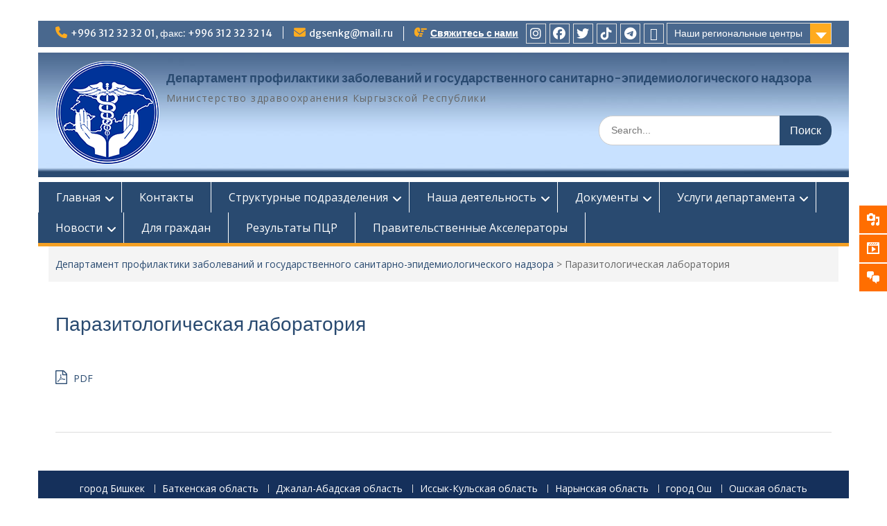

--- FILE ---
content_type: text/html; charset=UTF-8
request_url: https://dgsen.kg/parazitologicheskaja-laboratorija
body_size: 14588
content:
<!DOCTYPE html> <html lang="ru-RU"><head>
	    <meta charset="UTF-8">
    <meta name="viewport" content="width=device-width, initial-scale=1">
    <link rel="profile" href="https://gmpg.org/xfn/11">
    <link rel="pingback" href="https://dgsen.kg/xmlrpc.php">
    
<title>Паразитологическая лаборатория &#8212; Департамент профилактики заболеваний и государственного санитарно-эпидемиологического надзора</title>
<meta name='robots' content='max-image-preview:large' />
<link rel='dns-prefetch' href='//fonts.googleapis.com' />
<link rel="alternate" type="application/rss+xml" title="Департамент профилактики заболеваний и государственного санитарно-эпидемиологического надзора &raquo; Лента" href="https://dgsen.kg/feed" />
<link rel="alternate" type="application/rss+xml" title="Департамент профилактики заболеваний и государственного санитарно-эпидемиологического надзора &raquo; Лента комментариев" href="https://dgsen.kg/comments/feed" />
<link rel="alternate" title="oEmbed (JSON)" type="application/json+oembed" href="https://dgsen.kg/wp-json/oembed/1.0/embed?url=https%3A%2F%2Fdgsen.kg%2Fparazitologicheskaja-laboratorija&#038;lang=ru" />
<link rel="alternate" title="oEmbed (XML)" type="text/xml+oembed" href="https://dgsen.kg/wp-json/oembed/1.0/embed?url=https%3A%2F%2Fdgsen.kg%2Fparazitologicheskaja-laboratorija&#038;format=xml&#038;lang=ru" />
<style id='wp-img-auto-sizes-contain-inline-css' type='text/css'>
img:is([sizes=auto i],[sizes^="auto," i]){contain-intrinsic-size:3000px 1500px}
/*# sourceURL=wp-img-auto-sizes-contain-inline-css */
</style>
<style id='wp-emoji-styles-inline-css' type='text/css'>

	img.wp-smiley, img.emoji {
		display: inline !important;
		border: none !important;
		box-shadow: none !important;
		height: 1em !important;
		width: 1em !important;
		margin: 0 0.07em !important;
		vertical-align: -0.1em !important;
		background: none !important;
		padding: 0 !important;
	}
/*# sourceURL=wp-emoji-styles-inline-css */
</style>
<link rel='stylesheet' id='wp-block-library-css' href='https://dgsen.kg/wp-includes/css/dist/block-library/style.min.css?ver=6.9' type='text/css' media='all' />
<style id='global-styles-inline-css' type='text/css'>
:root{--wp--preset--aspect-ratio--square: 1;--wp--preset--aspect-ratio--4-3: 4/3;--wp--preset--aspect-ratio--3-4: 3/4;--wp--preset--aspect-ratio--3-2: 3/2;--wp--preset--aspect-ratio--2-3: 2/3;--wp--preset--aspect-ratio--16-9: 16/9;--wp--preset--aspect-ratio--9-16: 9/16;--wp--preset--color--black: #000;--wp--preset--color--cyan-bluish-gray: #abb8c3;--wp--preset--color--white: #ffffff;--wp--preset--color--pale-pink: #f78da7;--wp--preset--color--vivid-red: #cf2e2e;--wp--preset--color--luminous-vivid-orange: #ff6900;--wp--preset--color--luminous-vivid-amber: #fcb900;--wp--preset--color--light-green-cyan: #7bdcb5;--wp--preset--color--vivid-green-cyan: #00d084;--wp--preset--color--pale-cyan-blue: #8ed1fc;--wp--preset--color--vivid-cyan-blue: #0693e3;--wp--preset--color--vivid-purple: #9b51e0;--wp--preset--color--gray: #666666;--wp--preset--color--light-gray: #f3f3f3;--wp--preset--color--dark-gray: #222222;--wp--preset--color--blue: #294a70;--wp--preset--color--dark-blue: #15305b;--wp--preset--color--navy-blue: #00387d;--wp--preset--color--sky-blue: #49688e;--wp--preset--color--light-blue: #6081a7;--wp--preset--color--yellow: #f4a024;--wp--preset--color--dark-yellow: #ffab1f;--wp--preset--color--red: #e4572e;--wp--preset--color--green: #54b77e;--wp--preset--gradient--vivid-cyan-blue-to-vivid-purple: linear-gradient(135deg,rgb(6,147,227) 0%,rgb(155,81,224) 100%);--wp--preset--gradient--light-green-cyan-to-vivid-green-cyan: linear-gradient(135deg,rgb(122,220,180) 0%,rgb(0,208,130) 100%);--wp--preset--gradient--luminous-vivid-amber-to-luminous-vivid-orange: linear-gradient(135deg,rgb(252,185,0) 0%,rgb(255,105,0) 100%);--wp--preset--gradient--luminous-vivid-orange-to-vivid-red: linear-gradient(135deg,rgb(255,105,0) 0%,rgb(207,46,46) 100%);--wp--preset--gradient--very-light-gray-to-cyan-bluish-gray: linear-gradient(135deg,rgb(238,238,238) 0%,rgb(169,184,195) 100%);--wp--preset--gradient--cool-to-warm-spectrum: linear-gradient(135deg,rgb(74,234,220) 0%,rgb(151,120,209) 20%,rgb(207,42,186) 40%,rgb(238,44,130) 60%,rgb(251,105,98) 80%,rgb(254,248,76) 100%);--wp--preset--gradient--blush-light-purple: linear-gradient(135deg,rgb(255,206,236) 0%,rgb(152,150,240) 100%);--wp--preset--gradient--blush-bordeaux: linear-gradient(135deg,rgb(254,205,165) 0%,rgb(254,45,45) 50%,rgb(107,0,62) 100%);--wp--preset--gradient--luminous-dusk: linear-gradient(135deg,rgb(255,203,112) 0%,rgb(199,81,192) 50%,rgb(65,88,208) 100%);--wp--preset--gradient--pale-ocean: linear-gradient(135deg,rgb(255,245,203) 0%,rgb(182,227,212) 50%,rgb(51,167,181) 100%);--wp--preset--gradient--electric-grass: linear-gradient(135deg,rgb(202,248,128) 0%,rgb(113,206,126) 100%);--wp--preset--gradient--midnight: linear-gradient(135deg,rgb(2,3,129) 0%,rgb(40,116,252) 100%);--wp--preset--font-size--small: 13px;--wp--preset--font-size--medium: 20px;--wp--preset--font-size--large: 28px;--wp--preset--font-size--x-large: 42px;--wp--preset--font-size--normal: 16px;--wp--preset--font-size--huge: 32px;--wp--preset--spacing--20: 0.44rem;--wp--preset--spacing--30: 0.67rem;--wp--preset--spacing--40: 1rem;--wp--preset--spacing--50: 1.5rem;--wp--preset--spacing--60: 2.25rem;--wp--preset--spacing--70: 3.38rem;--wp--preset--spacing--80: 5.06rem;--wp--preset--shadow--natural: 6px 6px 9px rgba(0, 0, 0, 0.2);--wp--preset--shadow--deep: 12px 12px 50px rgba(0, 0, 0, 0.4);--wp--preset--shadow--sharp: 6px 6px 0px rgba(0, 0, 0, 0.2);--wp--preset--shadow--outlined: 6px 6px 0px -3px rgb(255, 255, 255), 6px 6px rgb(0, 0, 0);--wp--preset--shadow--crisp: 6px 6px 0px rgb(0, 0, 0);}:where(.is-layout-flex){gap: 0.5em;}:where(.is-layout-grid){gap: 0.5em;}body .is-layout-flex{display: flex;}.is-layout-flex{flex-wrap: wrap;align-items: center;}.is-layout-flex > :is(*, div){margin: 0;}body .is-layout-grid{display: grid;}.is-layout-grid > :is(*, div){margin: 0;}:where(.wp-block-columns.is-layout-flex){gap: 2em;}:where(.wp-block-columns.is-layout-grid){gap: 2em;}:where(.wp-block-post-template.is-layout-flex){gap: 1.25em;}:where(.wp-block-post-template.is-layout-grid){gap: 1.25em;}.has-black-color{color: var(--wp--preset--color--black) !important;}.has-cyan-bluish-gray-color{color: var(--wp--preset--color--cyan-bluish-gray) !important;}.has-white-color{color: var(--wp--preset--color--white) !important;}.has-pale-pink-color{color: var(--wp--preset--color--pale-pink) !important;}.has-vivid-red-color{color: var(--wp--preset--color--vivid-red) !important;}.has-luminous-vivid-orange-color{color: var(--wp--preset--color--luminous-vivid-orange) !important;}.has-luminous-vivid-amber-color{color: var(--wp--preset--color--luminous-vivid-amber) !important;}.has-light-green-cyan-color{color: var(--wp--preset--color--light-green-cyan) !important;}.has-vivid-green-cyan-color{color: var(--wp--preset--color--vivid-green-cyan) !important;}.has-pale-cyan-blue-color{color: var(--wp--preset--color--pale-cyan-blue) !important;}.has-vivid-cyan-blue-color{color: var(--wp--preset--color--vivid-cyan-blue) !important;}.has-vivid-purple-color{color: var(--wp--preset--color--vivid-purple) !important;}.has-black-background-color{background-color: var(--wp--preset--color--black) !important;}.has-cyan-bluish-gray-background-color{background-color: var(--wp--preset--color--cyan-bluish-gray) !important;}.has-white-background-color{background-color: var(--wp--preset--color--white) !important;}.has-pale-pink-background-color{background-color: var(--wp--preset--color--pale-pink) !important;}.has-vivid-red-background-color{background-color: var(--wp--preset--color--vivid-red) !important;}.has-luminous-vivid-orange-background-color{background-color: var(--wp--preset--color--luminous-vivid-orange) !important;}.has-luminous-vivid-amber-background-color{background-color: var(--wp--preset--color--luminous-vivid-amber) !important;}.has-light-green-cyan-background-color{background-color: var(--wp--preset--color--light-green-cyan) !important;}.has-vivid-green-cyan-background-color{background-color: var(--wp--preset--color--vivid-green-cyan) !important;}.has-pale-cyan-blue-background-color{background-color: var(--wp--preset--color--pale-cyan-blue) !important;}.has-vivid-cyan-blue-background-color{background-color: var(--wp--preset--color--vivid-cyan-blue) !important;}.has-vivid-purple-background-color{background-color: var(--wp--preset--color--vivid-purple) !important;}.has-black-border-color{border-color: var(--wp--preset--color--black) !important;}.has-cyan-bluish-gray-border-color{border-color: var(--wp--preset--color--cyan-bluish-gray) !important;}.has-white-border-color{border-color: var(--wp--preset--color--white) !important;}.has-pale-pink-border-color{border-color: var(--wp--preset--color--pale-pink) !important;}.has-vivid-red-border-color{border-color: var(--wp--preset--color--vivid-red) !important;}.has-luminous-vivid-orange-border-color{border-color: var(--wp--preset--color--luminous-vivid-orange) !important;}.has-luminous-vivid-amber-border-color{border-color: var(--wp--preset--color--luminous-vivid-amber) !important;}.has-light-green-cyan-border-color{border-color: var(--wp--preset--color--light-green-cyan) !important;}.has-vivid-green-cyan-border-color{border-color: var(--wp--preset--color--vivid-green-cyan) !important;}.has-pale-cyan-blue-border-color{border-color: var(--wp--preset--color--pale-cyan-blue) !important;}.has-vivid-cyan-blue-border-color{border-color: var(--wp--preset--color--vivid-cyan-blue) !important;}.has-vivid-purple-border-color{border-color: var(--wp--preset--color--vivid-purple) !important;}.has-vivid-cyan-blue-to-vivid-purple-gradient-background{background: var(--wp--preset--gradient--vivid-cyan-blue-to-vivid-purple) !important;}.has-light-green-cyan-to-vivid-green-cyan-gradient-background{background: var(--wp--preset--gradient--light-green-cyan-to-vivid-green-cyan) !important;}.has-luminous-vivid-amber-to-luminous-vivid-orange-gradient-background{background: var(--wp--preset--gradient--luminous-vivid-amber-to-luminous-vivid-orange) !important;}.has-luminous-vivid-orange-to-vivid-red-gradient-background{background: var(--wp--preset--gradient--luminous-vivid-orange-to-vivid-red) !important;}.has-very-light-gray-to-cyan-bluish-gray-gradient-background{background: var(--wp--preset--gradient--very-light-gray-to-cyan-bluish-gray) !important;}.has-cool-to-warm-spectrum-gradient-background{background: var(--wp--preset--gradient--cool-to-warm-spectrum) !important;}.has-blush-light-purple-gradient-background{background: var(--wp--preset--gradient--blush-light-purple) !important;}.has-blush-bordeaux-gradient-background{background: var(--wp--preset--gradient--blush-bordeaux) !important;}.has-luminous-dusk-gradient-background{background: var(--wp--preset--gradient--luminous-dusk) !important;}.has-pale-ocean-gradient-background{background: var(--wp--preset--gradient--pale-ocean) !important;}.has-electric-grass-gradient-background{background: var(--wp--preset--gradient--electric-grass) !important;}.has-midnight-gradient-background{background: var(--wp--preset--gradient--midnight) !important;}.has-small-font-size{font-size: var(--wp--preset--font-size--small) !important;}.has-medium-font-size{font-size: var(--wp--preset--font-size--medium) !important;}.has-large-font-size{font-size: var(--wp--preset--font-size--large) !important;}.has-x-large-font-size{font-size: var(--wp--preset--font-size--x-large) !important;}
/*# sourceURL=global-styles-inline-css */
</style>

<style id='classic-theme-styles-inline-css' type='text/css'>
/*! This file is auto-generated */
.wp-block-button__link{color:#fff;background-color:#32373c;border-radius:9999px;box-shadow:none;text-decoration:none;padding:calc(.667em + 2px) calc(1.333em + 2px);font-size:1.125em}.wp-block-file__button{background:#32373c;color:#fff;text-decoration:none}
/*# sourceURL=/wp-includes/css/classic-themes.min.css */
</style>
<link rel='stylesheet' id='contact-form-7-css' href='https://dgsen.kg/wp-content/plugins/contact-form-7/includes/css/styles.css?ver=6.1.4' type='text/css' media='all' />
<link rel='stylesheet' id='document-gallery-css' href='https://dgsen.kg/wp-content/plugins/document-gallery/src/assets/css/style.min.css?ver=5.1.0' type='text/css' media='all' />
<link rel='stylesheet' id='google-fonts-css' href='//fonts.googleapis.com/css?family&#038;ver=1.4.6' type='text/css' media='all' />
<link rel='stylesheet' id='google-fonts-title-css' href='//fonts.googleapis.com/css?family&#038;ver=1.4.6' type='text/css' media='all' />
<link rel='stylesheet' id='wpfm-frontend-font-awesome-css' href='https://dgsen.kg/wp-content/plugins/wp-floating-menu/css/font-awesome/font-awesome.min.css?ver=6.9' type='text/css' media='all' />
<link rel='stylesheet' id='wpfm-frontend-genericons-css-css' href='https://dgsen.kg/wp-content/plugins/wp-floating-menu/css/genericons.css?ver=6.9' type='text/css' media='all' />
<link rel='stylesheet' id='wpfm-frontend-css-css' href='https://dgsen.kg/wp-content/plugins/wp-floating-menu/css/front-end.css?ver=6.9' type='text/css' media='all' />
<link rel='stylesheet' id='dashicons-css' href='https://dgsen.kg/wp-includes/css/dashicons.min.css?ver=6.9' type='text/css' media='all' />
<link rel='stylesheet' id='wpfm-frontend-vesper-icons-css-css' href='https://dgsen.kg/wp-content/plugins/wp-floating-menu/css/vesper-icons.css?ver=6.9' type='text/css' media='all' />
<link rel='stylesheet' id='fontawesome-css' href='https://dgsen.kg/wp-content/themes/education-hub/third-party/font-awesome/css/all.min.css?ver=6.7.2' type='text/css' media='all' />
<link rel='stylesheet' id='education-hub-google-fonts-css' href='//fonts.googleapis.com/css?family=Open+Sans%3A600%2C400%2C400italic%2C300%2C100%2C700%7CMerriweather+Sans%3A400%2C700&#038;ver=6.9' type='text/css' media='all' />
<link rel='stylesheet' id='education-hub-style-css' href='https://dgsen.kg/wp-content/themes/education-hub/style.css?ver=3.0' type='text/css' media='all' />
<style id='education-hub-style-inline-css' type='text/css'>
#masthead{ background-image: url("https://dgsen.kg/wp-content/uploads/2018/07/bar2-1.jpg"); background-repeat: no-repeat; background-position: center center; }@media only screen and (max-width:767px) {
		    #page #masthead {
		        background-position: center top;
		        background-size: 100% auto;
		        padding-top: 40px;
		    }
		 }
/*# sourceURL=education-hub-style-inline-css */
</style>
<link rel='stylesheet' id='education-hub-block-style-css' href='https://dgsen.kg/wp-content/themes/education-hub/css/blocks.css?ver=20201208' type='text/css' media='all' />
<link rel='stylesheet' id='wpdreams-asl-basic-css' href='https://dgsen.kg/wp-content/plugins/ajax-search-lite/css/style.basic.css?ver=4.13.4' type='text/css' media='all' />
<style id='wpdreams-asl-basic-inline-css' type='text/css'>

					div[id*='ajaxsearchlitesettings'].searchsettings .asl_option_inner label {
						font-size: 0px !important;
						color: rgba(0, 0, 0, 0);
					}
					div[id*='ajaxsearchlitesettings'].searchsettings .asl_option_inner label:after {
						font-size: 11px !important;
						position: absolute;
						top: 0;
						left: 0;
						z-index: 1;
					}
					.asl_w_container {
						width: 100%;
						margin: 0px 0px 0px 0px;
						min-width: 200px;
					}
					div[id*='ajaxsearchlite'].asl_m {
						width: 100%;
					}
					div[id*='ajaxsearchliteres'].wpdreams_asl_results div.resdrg span.highlighted {
						font-weight: bold;
						color: rgb(43, 130, 217);
						background-color: rgba(238, 238, 238, 1);
					}
					div[id*='ajaxsearchliteres'].wpdreams_asl_results .results img.asl_image {
						width: 70px;
						height: 70px;
						object-fit: cover;
					}
					div[id*='ajaxsearchlite'].asl_r .results {
						max-height: none;
					}
					div[id*='ajaxsearchlite'].asl_r {
						position: absolute;
					}
				
						div.asl_r.asl_w.vertical .results .item::after {
							display: block;
							position: absolute;
							bottom: 0;
							content: '';
							height: 1px;
							width: 100%;
							background: #D8D8D8;
						}
						div.asl_r.asl_w.vertical .results .item.asl_last_item::after {
							display: none;
						}
					
/*# sourceURL=wpdreams-asl-basic-inline-css */
</style>
<link rel='stylesheet' id='wpdreams-asl-instance-css' href='https://dgsen.kg/wp-content/plugins/ajax-search-lite/css/style-simple-blue.css?ver=4.13.4' type='text/css' media='all' />
<link rel='stylesheet' id='font-awesome-css' href='https://dgsen.kg/wp-content/plugins/elementor/assets/lib/font-awesome/css/font-awesome.min.css?ver=4.7.0' type='text/css' media='all' />
<link rel='stylesheet' id='dkpdf-frontend-css' href='https://dgsen.kg/wp-content/plugins/dk-pdf/assets/css/frontend.css?ver=1.9.6' type='text/css' media='all' />
<link rel='stylesheet' id='msl-main-css' href='https://dgsen.kg/wp-content/plugins/master-slider/public/assets/css/masterslider.main.css?ver=3.11.0' type='text/css' media='all' />
<link rel='stylesheet' id='msl-custom-css' href='https://dgsen.kg/wp-content/uploads/master-slider/custom.css?ver=8.1' type='text/css' media='all' />
<link rel='stylesheet' id='__EPYT__style-css' href='https://dgsen.kg/wp-content/plugins/youtube-embed-plus/styles/ytprefs.min.css?ver=14.2.4' type='text/css' media='all' />
<style id='__EPYT__style-inline-css' type='text/css'>

                .epyt-gallery-thumb {
                        width: 33.333%;
                }
                
/*# sourceURL=__EPYT__style-inline-css */
</style>
<link rel='stylesheet' id='elementor-frontend-css' href='https://dgsen.kg/wp-content/plugins/elementor/assets/css/frontend.min.css?ver=3.33.2' type='text/css' media='all' />
<link rel='stylesheet' id='eael-general-css' href='https://dgsen.kg/wp-content/plugins/essential-addons-for-elementor-lite/assets/front-end/css/view/general.min.css?ver=6.5.8' type='text/css' media='all' />
<link rel='stylesheet' id='wpfm-google-fonts-css' href='//fonts.googleapis.com/css?family=Roboto%3A100italic%2C100%2C300italic%2C300%2C400italic%2C400%2C500italic%2C500%2C700italic%2C700%2C900italic%2C900&#038;ver=6.9' type='text/css' media='all' />
<style type="text/css">.document-gallery .document-icon a {
font-size: 14px;
line-height: normal;
}</style>
		<script type="text/javascript">
			ajaxurl = typeof(ajaxurl) !== 'string' ? 'https://dgsen.kg/wp-admin/admin-ajax.php' : ajaxurl;
		</script>
		<script type="text/javascript" src="https://dgsen.kg/wp-includes/js/jquery/jquery.min.js?ver=3.7.1" id="jquery-core-js"></script>
<script type="text/javascript" src="https://dgsen.kg/wp-includes/js/jquery/jquery-migrate.min.js?ver=3.4.1" id="jquery-migrate-js"></script>
<script type="text/javascript" src="https://dgsen.kg/wp-content/plugins/wp-floating-menu/js/frontend.js?ver=1.4.6" id="wpfm-frontend-js-js"></script>
<script type="text/javascript" id="__ytprefs__-js-extra">
/* <![CDATA[ */
var _EPYT_ = {"ajaxurl":"https://dgsen.kg/wp-admin/admin-ajax.php","security":"1d74a7bd92","gallery_scrolloffset":"20","eppathtoscripts":"https://dgsen.kg/wp-content/plugins/youtube-embed-plus/scripts/","eppath":"https://dgsen.kg/wp-content/plugins/youtube-embed-plus/","epresponsiveselector":"[\"iframe.__youtube_prefs_widget__\"]","epdovol":"1","version":"14.2.4","evselector":"iframe.__youtube_prefs__[src], iframe[src*=\"youtube.com/embed/\"], iframe[src*=\"youtube-nocookie.com/embed/\"]","ajax_compat":"","maxres_facade":"eager","ytapi_load":"light","pause_others":"","stopMobileBuffer":"1","facade_mode":"","not_live_on_channel":""};
//# sourceURL=__ytprefs__-js-extra
/* ]]> */
</script>
<script type="text/javascript" src="https://dgsen.kg/wp-content/plugins/youtube-embed-plus/scripts/ytprefs.min.js?ver=14.2.4" id="__ytprefs__-js"></script>
<link rel="https://api.w.org/" href="https://dgsen.kg/wp-json/" /><link rel="alternate" title="JSON" type="application/json" href="https://dgsen.kg/wp-json/wp/v2/pages/3198" /><link rel="EditURI" type="application/rsd+xml" title="RSD" href="https://dgsen.kg/xmlrpc.php?rsd" />
<meta name="generator" content="WordPress 6.9" />
<link rel="canonical" href="https://dgsen.kg/parazitologicheskaja-laboratorija" />
<link rel='shortlink' href='https://dgsen.kg/?p=3198' />
<script>var ms_grabbing_curosr = 'https://dgsen.kg/wp-content/plugins/master-slider/public/assets/css/common/grabbing.cur', ms_grab_curosr = 'https://dgsen.kg/wp-content/plugins/master-slider/public/assets/css/common/grab.cur';</script>
<meta name="generator" content="MasterSlider 3.11.0 - Responsive Touch Image Slider | avt.li/msf" />
				<link rel="preconnect" href="https://fonts.gstatic.com" crossorigin />
				<link rel="preload" as="style" href="//fonts.googleapis.com/css?family=Open+Sans&display=swap" />
								<link rel="stylesheet" href="//fonts.googleapis.com/css?family=Open+Sans&display=swap" media="all" />
				<meta name="generator" content="Elementor 3.33.2; features: e_font_icon_svg, additional_custom_breakpoints; settings: css_print_method-external, google_font-enabled, font_display-auto">
			<style>
				.e-con.e-parent:nth-of-type(n+4):not(.e-lazyloaded):not(.e-no-lazyload),
				.e-con.e-parent:nth-of-type(n+4):not(.e-lazyloaded):not(.e-no-lazyload) * {
					background-image: none !important;
				}
				@media screen and (max-height: 1024px) {
					.e-con.e-parent:nth-of-type(n+3):not(.e-lazyloaded):not(.e-no-lazyload),
					.e-con.e-parent:nth-of-type(n+3):not(.e-lazyloaded):not(.e-no-lazyload) * {
						background-image: none !important;
					}
				}
				@media screen and (max-height: 640px) {
					.e-con.e-parent:nth-of-type(n+2):not(.e-lazyloaded):not(.e-no-lazyload),
					.e-con.e-parent:nth-of-type(n+2):not(.e-lazyloaded):not(.e-no-lazyload) * {
						background-image: none !important;
					}
				}
			</style>
			<style type="text/css" id="custom-background-css">
body.custom-background { background-color: #ffffff; }
</style>
	<link rel="icon" href="https://dgsen.kg/wp-content/uploads/2018/07/KR_Coat-of-arms-130x130.png" sizes="32x32" />
<link rel="icon" href="https://dgsen.kg/wp-content/uploads/2018/07/KR_Coat-of-arms-269x270.png" sizes="192x192" />
<link rel="apple-touch-icon" href="https://dgsen.kg/wp-content/uploads/2018/07/KR_Coat-of-arms-269x270.png" />
<meta name="msapplication-TileImage" content="https://dgsen.kg/wp-content/uploads/2018/07/KR_Coat-of-arms-300x300.png" />
		<style type="text/css" id="wp-custom-css">
			.site-title {
    clear: none;
    font-family: "Merriweather Sans",sans-serif;
    font-size: 18px;
	  color: #ffffff;
    font-weight: bold;
    line-height: 2;
    margin-bottom: 0px;
}

		</style>
		</head>

<body data-rsssl=1 class="wp-singular page-template-default page page-id-3198 custom-background wp-custom-logo wp-embed-responsive wp-theme-education-hub _masterslider _ms_version_3.11.0 group-blog site-layout-boxed global-layout-no-sidebar elementor-default elementor-kit-1562">

	
	    <div id="page" class="container hfeed site">
    <a class="skip-link screen-reader-text" href="#content">Перейти к содержимому</a>
    	<div id="tophead">
		<div class="container">
			<div id="quick-contact">
									<ul>
													<li class="quick-call"><a href="tel:996312323201996312323214">+996 312 32 32 01, факс: +996 312 32 32 14</a></li>
																			<li class="quick-email"><a href="mailto:dgsenkg@mail.ru">dgsenkg@mail.ru</a></li>
											</ul>
				
									<div class="top-news border-left">
												<span class="top-news-title">
													</span>
																			<a href="https://dgsen.kg/glavnaYa-ru/kontakty-2.html">Свяжитесь с нами							</a>
											</div>
							</div>

							<div class="quick-links">
					<a href="#" class="links-btn">Наши региональные центры</a>
					<ul id="menu-regionalnye-otdelenija" class="menu"><li id="menu-item-362" class="menu-item menu-item-type-taxonomy menu-item-object-category menu-item-362"><a href="https://dgsen.kg/category/gorod-bishkek">город Бишкек</a></li>
<li id="menu-item-146" class="menu-item menu-item-type-taxonomy menu-item-object-category menu-item-146"><a href="https://dgsen.kg/category/batkenskaYa-oblast">Баткенская область</a></li>
<li id="menu-item-147" class="menu-item menu-item-type-taxonomy menu-item-object-category menu-item-147"><a href="https://dgsen.kg/category/dzhalal-abadskaYa-oblast">Джалал-Абадская область</a></li>
<li id="menu-item-148" class="menu-item menu-item-type-taxonomy menu-item-object-category menu-item-148"><a href="https://dgsen.kg/category/issYk-kulskaYa-oblast">Иссык-Кульская область</a></li>
<li id="menu-item-149" class="menu-item menu-item-type-taxonomy menu-item-object-category menu-item-149"><a href="https://dgsen.kg/category/narYnskaYa-oblast">Нарынская область</a></li>
<li id="menu-item-363" class="menu-item menu-item-type-taxonomy menu-item-object-category menu-item-363"><a href="https://dgsen.kg/category/gorod-osh">город Ош</a></li>
<li id="menu-item-150" class="menu-item menu-item-type-taxonomy menu-item-object-category menu-item-150"><a href="https://dgsen.kg/category/oshskaYa-oblast">Ошская область</a></li>
<li id="menu-item-151" class="menu-item menu-item-type-taxonomy menu-item-object-category menu-item-151"><a href="https://dgsen.kg/category/talasskaYa-oblast">Таласская область</a></li>
<li id="menu-item-152" class="menu-item menu-item-type-taxonomy menu-item-object-category menu-item-152"><a href="https://dgsen.kg/category/chujskaYa-oblast">Чуйская область</a></li>
</ul>				</div>
			
							<div class="header-social-wrapper">
					<div class="widget education_hub_widget_social"><ul id="menu-socialnye-seti" class="menu"><li id="menu-item-3181" class="menu-item menu-item-type-custom menu-item-object-custom menu-item-3181"><a href="https://www.instagram.com/dgsen.kg/"><span class="screen-reader-text">Инстаграм</span></a></li>
<li id="menu-item-3182" class="menu-item menu-item-type-custom menu-item-object-custom menu-item-3182"><a href="https://www.facebook.com/101399981760686/posts/457099169524097/?d=n"><span class="screen-reader-text">facebook</span></a></li>
<li id="menu-item-3183" class="menu-item menu-item-type-custom menu-item-object-custom menu-item-3183"><a href="https://twitter.com/dgsenkg"><span class="screen-reader-text">twitter</span></a></li>
<li id="menu-item-3184" class="menu-item menu-item-type-custom menu-item-object-custom menu-item-3184"><a href="https://www.tiktok.com/@dgsen.kg"><span class="screen-reader-text">tiktok</span></a></li>
<li id="menu-item-3307" class="menu-item menu-item-type-custom menu-item-object-custom menu-item-3307"><a href="https://t.me/dgsenkg"><span class="screen-reader-text">Телеграм</span></a></li>
<li id="menu-item-6916" class="menu-item menu-item-type-post_type menu-item-object-page menu-item-6916"><a href="https://dgsen.kg/upravlenie-profilaktiki-neinfekcionnyh-zabolevanij-i-sanitarnogo-nadzora"><span class="screen-reader-text">Управление профилактики неинфекционных заболеваний и санитарного надзора</span></a></li>
</ul></div>				</div><!-- .header-social-wrapper -->
			
		</div> <!-- .container -->
	</div><!--  #tophead -->

	<header id="masthead" class="site-header" role="banner"><div class="container">			    <div class="site-branding">

		    <a href="https://dgsen.kg/" class="custom-logo-link" rel="home"><img width="150" height="150" src="https://dgsen.kg/wp-content/uploads/2021/06/cropped-dgsen-logo_150.png" class="custom-logo" alt="Департамент профилактики заболеваний и государственного санитарно-эпидемиологического надзора" decoding="async" /></a>
										        <div id="site-identity">
					            	              <p class="site-title"><a href="https://dgsen.kg/" rel="home">Департамент профилактики заболеваний и государственного санитарно-эпидемиологического надзора</a></p>
	            				
					            <p class="site-description">Министерство здравоохранения Кыргызской Республики</p>
					        </div><!-- #site-identity -->
			
	    </div><!-- .site-branding -->

	    	    		    <div class="search-section">
		    	<form role="search" method="get" class="search-form" action="https://dgsen.kg/">
	      <label>
	        <span class="screen-reader-text">Поиск по:</span>
	        <input type="search" class="search-field" placeholder="Search..." value="" name="s" title="Поиск по:" />
	      </label>
	      <input type="submit" class="search-submit" value="Поиск" />
	    </form>		    </div>
	    
        </div><!-- .container --></header><!-- #masthead -->    <div id="main-nav" class="clear-fix">
        <div class="container">
        <nav id="site-navigation" class="main-navigation" role="navigation">
          <button class="menu-toggle" aria-controls="primary-menu" aria-expanded="false">
          	<i class="fa fa-bars"></i>
          	<i class="fa fa-close"></i>
			Меню</button>
            <div class="wrap-menu-content">
				<div class="menu-menju-container"><ul id="primary-menu" class="menu"><li id="menu-item-336" class="menu-item menu-item-type-custom menu-item-object-custom menu-item-home menu-item-has-children menu-item-336"><a href="https://dgsen.kg/">Главная</a>
<ul class="sub-menu">
	<li id="menu-item-137" class="menu-item menu-item-type-post_type menu-item-object-post menu-item-137"><a href="https://dgsen.kg/glavnaYa-ru/rukovodstvo.html">Руководство</a></li>
	<li id="menu-item-139" class="menu-item menu-item-type-post_type menu-item-object-post menu-item-139"><a href="https://dgsen.kg/glavnaYa-ru/struktura.html">Структура</a></li>
	<li id="menu-item-136" class="menu-item menu-item-type-post_type menu-item-object-post menu-item-136"><a href="https://dgsen.kg/glavnaYa-ru/istoriya.html">История</a></li>
	<li id="menu-item-138" class="menu-item menu-item-type-post_type menu-item-object-post menu-item-138"><a href="https://dgsen.kg/glavnaYa-ru/funkcii-i-polnomochiya.html">Функции и полномочия</a></li>
</ul>
</li>
<li id="menu-item-141" class="menu-item menu-item-type-post_type menu-item-object-post menu-item-141"><a href="https://dgsen.kg/glavnaYa-ru/kontakty-2.html">Контакты</a></li>
<li id="menu-item-83" class="menu-item menu-item-type-taxonomy menu-item-object-category menu-item-has-children menu-item-83"><a href="https://dgsen.kg/category/strukturnYe-podrazdeleniYa">Структурные подразделения</a>
<ul class="sub-menu">
	<li id="menu-item-100" class="menu-item menu-item-type-post_type menu-item-object-post menu-item-100"><a href="https://dgsen.kg/strukturnYe-podrazdeleniYa/upipz.html">Управление профилактики инфекционных, паразитарных заболеваний и эпидемиологического надзора</a></li>
	<li id="menu-item-99" class="menu-item menu-item-type-post_type menu-item-object-post menu-item-99"><a href="https://dgsen.kg/strukturnYe-podrazdeleniYa/upravlenie-neinfekcionnyh-zabolevan.html">Управление неинфекционных заболеваний и государственного санитарного надзора</a></li>
	<li id="menu-item-529" class="menu-item menu-item-type-taxonomy menu-item-object-category menu-item-529"><a href="https://dgsen.kg/category/strukturnYe-podrazdeleniYa/cli">Центр лабораторных испытаний</a></li>
	<li id="menu-item-525" class="menu-item menu-item-type-post_type menu-item-object-page menu-item-525"><a href="https://dgsen.kg/otdel-tehnicheskogo-regulirovanija-i-raboty-s-eajes">Отдел технического регулирования и работы с ЕАЭС</a></li>
	<li id="menu-item-95" class="menu-item menu-item-type-post_type menu-item-object-post menu-item-95"><a href="https://dgsen.kg/strukturnYe-podrazdeleniYa/otdel-sanitarno-jepidemiologicheskoj.html">Отдел санитарно-эпидемиологической экспертизы и услуг</a></li>
	<li id="menu-item-94" class="menu-item menu-item-type-post_type menu-item-object-post menu-item-94"><a href="https://dgsen.kg/strukturnYe-podrazdeleniYa/otdel-radiacionnoj-bezopasnosti.html">Отдел радиационной безопасности</a></li>
	<li id="menu-item-536" class="menu-item menu-item-type-post_type menu-item-object-page menu-item-536"><a href="https://dgsen.kg/otdel-buhgalterskogo-ucheta-i-otchetnosti">Отдел бухгалтерского учета и отчетности</a></li>
	<li id="menu-item-570" class="menu-item menu-item-type-post_type menu-item-object-page menu-item-570"><a href="https://dgsen.kg/organizacionno-metodicheskij-otdel">Отдел организационно-методической работы</a></li>
	<li id="menu-item-542" class="menu-item menu-item-type-post_type menu-item-object-page menu-item-542"><a href="https://dgsen.kg/administrativno-hozjajstvennyj-otdel">Административно-хозяйственный отдел</a></li>
	<li id="menu-item-539" class="menu-item menu-item-type-post_type menu-item-object-page menu-item-539"><a href="https://dgsen.kg/sektor-zakupok">Сектор Закуп</a></li>
	<li id="menu-item-546" class="menu-item menu-item-type-post_type menu-item-object-page menu-item-546"><a href="https://dgsen.kg/sektor-metrologii-i-standartizacii">Сектор метрологии и стандартизации</a></li>
	<li id="menu-item-549" class="menu-item menu-item-type-post_type menu-item-object-page menu-item-549"><a href="https://dgsen.kg/inspektor-po-kadram">Инспектор по кадрам</a></li>
</ul>
</li>
<li id="menu-item-59" class="menu-item menu-item-type-taxonomy menu-item-object-category menu-item-has-children menu-item-59"><a href="https://dgsen.kg/category/deyatelnost">Наша деятельность</a>
<ul class="sub-menu">
	<li id="menu-item-60" class="menu-item menu-item-type-taxonomy menu-item-object-category menu-item-has-children menu-item-60"><a href="https://dgsen.kg/category/deyatelnost/upravlenie-profilaktiki-infekcionnY">Эпидемиологический надзор</a>
	<ul class="sub-menu">
		<li id="menu-item-61" class="menu-item menu-item-type-taxonomy menu-item-object-category menu-item-61"><a href="https://dgsen.kg/category/deyatelnost/upravlenie-profilaktiki-infekcionnY/ezhemesYachnYj-bjulleten-sjesizn">Ежемесячный бюллетень СЭСиЗН</a></li>
		<li id="menu-item-366" class="menu-item menu-item-type-post_type menu-item-object-page menu-item-366"><a href="https://dgsen.kg/upravlenie-profilaktiki-infekcionnY/orvi-i-gripp">ОРВИ и грипп</a></li>
		<li id="menu-item-693" class="menu-item menu-item-type-taxonomy menu-item-object-category menu-item-has-children menu-item-693"><a href="https://dgsen.kg/category/deyatelnost/upravlenie-profilaktiki-infekcionnY/infection-control">Инфекционный контроль</a>
		<ul class="sub-menu">
			<li id="menu-item-696" class="menu-item menu-item-type-taxonomy menu-item-object-category menu-item-696"><a href="https://dgsen.kg/category/deyatelnost/upravlenie-profilaktiki-infekcionnY/infection-control/pps-hai">Точечная превалентность инфекций, связанных с оказанием медицинской помощи</a></li>
			<li id="menu-item-694" class="menu-item menu-item-type-taxonomy menu-item-object-category menu-item-694"><a href="https://dgsen.kg/category/deyatelnost/upravlenie-profilaktiki-infekcionnY/infection-control/audit-gigieny-ruk">Аудит гигиены рук</a></li>
			<li id="menu-item-986" class="menu-item menu-item-type-taxonomy menu-item-object-category menu-item-986"><a href="https://dgsen.kg/category/deyatelnost/upravlenie-profilaktiki-infekcionnY/infection-control/monitiring_i_ocenka_ik">Мониторинг и оценка состояния инфекционного контроля</a></li>
			<li id="menu-item-576" class="menu-item menu-item-type-taxonomy menu-item-object-category menu-item-576"><a href="https://dgsen.kg/category/deyatelnost/upravlenie-profilaktiki-infekcionnY/infection-control/meropriyatiya">Проводимые мероприятия</a></li>
		</ul>
</li>
	</ul>
</li>
	<li id="menu-item-605" class="menu-item menu-item-type-taxonomy menu-item-object-category menu-item-605"><a href="https://dgsen.kg/category/sanitarnyi-nadzor">Санитарный надзор</a></li>
	<li id="menu-item-608" class="menu-item menu-item-type-taxonomy menu-item-object-category menu-item-has-children menu-item-608"><a href="https://dgsen.kg/category/laboratornaya-sluzhba">Лабораторная служба</a>
	<ul class="sub-menu">
		<li id="menu-item-3224" class="menu-item menu-item-type-taxonomy menu-item-object-category menu-item-3224"><a href="https://dgsen.kg/category/laboratorija-virusologicheskih-i-molekuljarno-geneticheskih-issledovanij">Лаборатория вирусологических и молекулярно-генетических исследований</a></li>
		<li id="menu-item-3228" class="menu-item menu-item-type-taxonomy menu-item-object-category menu-item-3228"><a href="https://dgsen.kg/category/laboratorija-himiko-analiticheskih-issledovanij">Лаборатория химико-аналитических исследований</a></li>
		<li id="menu-item-3229" class="menu-item menu-item-type-taxonomy menu-item-object-category menu-item-3229"><a href="https://dgsen.kg/category/parazitologicheskaja-laboratorija">Паразитологическая лаборатория</a></li>
		<li id="menu-item-3227" class="menu-item menu-item-type-taxonomy menu-item-object-category menu-item-3227"><a href="https://dgsen.kg/category/laboratorija-sanitarno-bakteriologicheskih-issledovanij">Лаборатория санитарно-бактериологических исследований</a></li>
		<li id="menu-item-3226" class="menu-item menu-item-type-taxonomy menu-item-object-category menu-item-3226"><a href="https://dgsen.kg/category/laboratorija-radiacionnyh-issledovanij">Лаборатория радиационных исследований</a></li>
		<li id="menu-item-3223" class="menu-item menu-item-type-taxonomy menu-item-object-category menu-item-3223"><a href="https://dgsen.kg/category/diagnosticheskaja-laboratorija">Диагностическая лаборатория</a></li>
		<li id="menu-item-3225" class="menu-item menu-item-type-taxonomy menu-item-object-category menu-item-3225"><a href="https://dgsen.kg/category/laboratorija-po-zameram-fizicheskih-faktorov">Лаборатория по замерам физических факторов</a></li>
	</ul>
</li>
	<li id="menu-item-606" class="menu-item menu-item-type-taxonomy menu-item-object-category menu-item-606"><a href="https://dgsen.kg/category/omo">Организационно-методический отдел</a></li>
	<li id="menu-item-607" class="menu-item menu-item-type-taxonomy menu-item-object-category menu-item-607"><a href="https://dgsen.kg/category/rabota-eaes">Работа с ЕАЭС</a></li>
</ul>
</li>
<li id="menu-item-499" class="menu-item menu-item-type-post_type menu-item-object-page menu-item-has-children menu-item-499"><a href="https://dgsen.kg/dokumenty">Документы</a>
<ul class="sub-menu">
	<li id="menu-item-3241" class="menu-item menu-item-type-taxonomy menu-item-object-category menu-item-3241"><a href="https://dgsen.kg/category/postanovlenija">Постановления</a></li>
	<li id="menu-item-3243" class="menu-item menu-item-type-taxonomy menu-item-object-category menu-item-3243"><a href="https://dgsen.kg/category/prikazy">Приказы</a></li>
	<li id="menu-item-3240" class="menu-item menu-item-type-taxonomy menu-item-object-category menu-item-3240"><a href="https://dgsen.kg/category/pisma">Письма</a></li>
	<li id="menu-item-3237" class="menu-item menu-item-type-taxonomy menu-item-object-category menu-item-3237"><a href="https://dgsen.kg/category/medicinskie-dokumenty">Медицинские документы</a></li>
	<li id="menu-item-3245" class="menu-item menu-item-type-taxonomy menu-item-object-category menu-item-3245"><a href="https://dgsen.kg/category/protokoly">Протоколы</a></li>
	<li id="menu-item-3244" class="menu-item menu-item-type-taxonomy menu-item-object-category menu-item-3244"><a href="https://dgsen.kg/category/proekty-dokumentov">Проекты документов</a></li>
	<li id="menu-item-3242" class="menu-item menu-item-type-taxonomy menu-item-object-category menu-item-3242"><a href="https://dgsen.kg/category/postanovlenija-pravitelstva">Постановления Правительства</a></li>
	<li id="menu-item-3246" class="menu-item menu-item-type-taxonomy menu-item-object-category menu-item-3246"><a href="https://dgsen.kg/category/prochie-dokumenty">Прочие документы</a></li>
</ul>
</li>
<li id="menu-item-64" class="menu-item menu-item-type-taxonomy menu-item-object-category menu-item-has-children menu-item-64"><a href="https://dgsen.kg/category/uslugi">Услуги департамента</a>
<ul class="sub-menu">
	<li id="menu-item-505" class="menu-item menu-item-type-taxonomy menu-item-object-category menu-item-505"><a href="https://dgsen.kg/category/forbusinness">Предпринимателям</a></li>
	<li id="menu-item-96" class="menu-item menu-item-type-post_type menu-item-object-post menu-item-96"><a href="https://dgsen.kg/uslugi/prejskurant.html">Прейскурант</a></li>
	<li id="menu-item-98" class="menu-item menu-item-type-post_type menu-item-object-post menu-item-98"><a href="https://dgsen.kg/uslugi/standarty-gosudarstvennyh-uslug.html">Стандарты государственных услуг</a></li>
	<li id="menu-item-93" class="menu-item menu-item-type-post_type menu-item-object-post menu-item-93"><a href="https://dgsen.kg/uslugi/nashi-uslugi.html">Наши услуги</a></li>
</ul>
</li>
<li id="menu-item-3262" class="menu-item menu-item-type-taxonomy menu-item-object-category menu-item-has-children menu-item-3262"><a href="https://dgsen.kg/category/novosti">Новости</a>
<ul class="sub-menu">
	<li id="menu-item-3263" class="menu-item menu-item-type-taxonomy menu-item-object-category menu-item-3263"><a href="https://dgsen.kg/category/novosti-regionov">Новости регионов</a></li>
</ul>
</li>
<li id="menu-item-3236" class="menu-item menu-item-type-taxonomy menu-item-object-category menu-item-3236"><a href="https://dgsen.kg/category/dlja-grazhdan">Для граждан</a></li>
<li id="menu-item-5762" class="menu-item menu-item-type-custom menu-item-object-custom menu-item-5762"><a href="https://ilab.med.kg/Home/Certificate">Результаты ПЦР</a></li>
<li id="menu-item-5790" class="menu-item menu-item-type-taxonomy menu-item-object-category menu-item-5790"><a href="https://dgsen.kg/category/gov_accelerator">Правительственные Акселераторы</a></li>
</ul></div>            </div><!-- .menu-content -->
        </nav><!-- #site-navigation -->
       </div> <!-- .container -->
    </div> <!-- #main-nav -->
    
	<div id="breadcrumb"><div class="container"><div id="crumbs" xmlns:v="http://rdf.data-vocabulary.org/#"><span typeof="v:Breadcrumb"><a rel="v:url" property="v:title" href="https://dgsen.kg/">Департамент профилактики заболеваний и государственного санитарно-эпидемиологического надзора</a></span> &gt; <span class="current">Паразитологическая лаборатория</span></div></div><!-- .container --></div><!-- #breadcrumb --><div id="content" class="site-content"><div class="container"><div class="inner-wrapper">    

	<div id="primary" class="content-area">
		<main id="main" class="site-main" role="main">

			
				
<article id="post-3198" class="post-3198 page type-page status-publish hentry">
	<header class="entry-header">
		<h1 class="entry-title">Паразитологическая лаборатория</h1>	</header><!-- .entry-header -->

	<div class="entry-content">
    		


	<div class="dkpdf-button-container" style=" text-align:left ">

		<a class="dkpdf-button" href="/parazitologicheskaja-laboratorija?pdf=3198" target="_blank"><span class="dkpdf-button-icon"><i class="fa fa-file-pdf-o"></i></span> PDF</a>

	</div>





			</div><!-- .entry-content -->

	<footer class="entry-footer">
			</footer><!-- .entry-footer -->
</article><!-- #post-## -->

				
			
		</main><!-- #main -->
	</div><!-- #primary -->



</div><!-- .inner-wrapper --></div><!-- .container --></div><!-- #content -->
	<footer id="colophon" class="site-footer" role="contentinfo"><div class="container">    
	    			<div id="footer-navigation" class="menu-regionalnye-otdelenija-container"><ul id="menu-regionalnye-otdelenija-1" class="menu"><li class="menu-item menu-item-type-taxonomy menu-item-object-category menu-item-362"><a href="https://dgsen.kg/category/gorod-bishkek">город Бишкек</a></li>
<li class="menu-item menu-item-type-taxonomy menu-item-object-category menu-item-146"><a href="https://dgsen.kg/category/batkenskaYa-oblast">Баткенская область</a></li>
<li class="menu-item menu-item-type-taxonomy menu-item-object-category menu-item-147"><a href="https://dgsen.kg/category/dzhalal-abadskaYa-oblast">Джалал-Абадская область</a></li>
<li class="menu-item menu-item-type-taxonomy menu-item-object-category menu-item-148"><a href="https://dgsen.kg/category/issYk-kulskaYa-oblast">Иссык-Кульская область</a></li>
<li class="menu-item menu-item-type-taxonomy menu-item-object-category menu-item-149"><a href="https://dgsen.kg/category/narYnskaYa-oblast">Нарынская область</a></li>
<li class="menu-item menu-item-type-taxonomy menu-item-object-category menu-item-363"><a href="https://dgsen.kg/category/gorod-osh">город Ош</a></li>
<li class="menu-item menu-item-type-taxonomy menu-item-object-category menu-item-150"><a href="https://dgsen.kg/category/oshskaYa-oblast">Ошская область</a></li>
<li class="menu-item menu-item-type-taxonomy menu-item-object-category menu-item-151"><a href="https://dgsen.kg/category/talasskaYa-oblast">Таласская область</a></li>
<li class="menu-item menu-item-type-taxonomy menu-item-object-category menu-item-152"><a href="https://dgsen.kg/category/chujskaYa-oblast">Чуйская область</a></li>
</ul></div>	    	    	      <div class="copyright">
	        2018 © Все права защищены.	      </div><!-- .copyright -->
	    	    <div class="site-info">
	      <a href="https://ru.wordpress.org/">Работает на WordPress</a>
	      <span class="sep"> | </span>
			Education Hub автор: <a href="https://wenthemes.com/" rel="designer" target="_blank">WEN Themes</a>	    </div><!-- .site-info -->
	    	</div><!-- .container --></footer><!-- #colophon -->
</div><!-- #page --><a href="#page" class="scrollup" id="btn-scrollup"><i class="fa fa-chevron-up"></i></a>
<script type="speculationrules">
{"prefetch":[{"source":"document","where":{"and":[{"href_matches":"/*"},{"not":{"href_matches":["/wp-*.php","/wp-admin/*","/wp-content/uploads/*","/wp-content/*","/wp-content/plugins/*","/wp-content/themes/education-hub/*","/*\\?(.+)"]}},{"not":{"selector_matches":"a[rel~=\"nofollow\"]"}},{"not":{"selector_matches":".no-prefetch, .no-prefetch a"}}]},"eagerness":"conservative"}]}
</script>
            <div class="wpfm-floating-wh-wrapper" >
                     
<div class="wpfm-menu-wrapper wpfm-template-1" menu-id="1" data-pos-offset-var="0" data-disable-double-touch = "0">
    <nav id="wpfm-floating-menu-nav" class="wpfm-menu-nav wpfm wpfm-position-right">
        <ul class="wpfm-nav wpfm-nav-show-hide">
                                <li class=" ">
                        <a title="" class="wpfm-menu-link" href="https://dgsen.kg/photo"  >

                                                            <span class='wpfm-icon-block'>                
                                                                            <i  class="dashicons dashicons-admin-media" aria-hidden="true"></i>      
                                </span>
                                                                    <span class='name wpfm-menu-name'>
                                        Фотогалерея                                    </span>
                                            
                                          
                        </a>            
                                                     
                    </li>
                                    <li class=" ">
                        <a title="" class="wpfm-menu-link" href="https://dgsen.kg/video"  >

                                                            <span class='wpfm-icon-block'>                
                                                                            <i  class="dashicons dashicons-format-video" aria-hidden="true"></i>      
                                </span>
                                                                    <span class='name wpfm-menu-name'>
                                        Видео                                    </span>
                                            
                                          
                        </a>            
                                                     
                    </li>
                                    <li class=" ">
                        <a title="" class="wpfm-menu-link" href="https://dgsen.kg/category/novosti"  >

                                                            <span class='wpfm-icon-block'>                
                                                                            <i  class="dashicons dashicons-format-chat" aria-hidden="true"></i>      
                                </span>
                                                                    <span class='name wpfm-menu-name'>
                                        Новости                                    </span>
                                            
                                          
                        </a>            
                                                     
                    </li>
                  
        </ul>             
    </nav>
</div>            </div>
            			<script>
				const lazyloadRunObserver = () => {
					const lazyloadBackgrounds = document.querySelectorAll( `.e-con.e-parent:not(.e-lazyloaded)` );
					const lazyloadBackgroundObserver = new IntersectionObserver( ( entries ) => {
						entries.forEach( ( entry ) => {
							if ( entry.isIntersecting ) {
								let lazyloadBackground = entry.target;
								if( lazyloadBackground ) {
									lazyloadBackground.classList.add( 'e-lazyloaded' );
								}
								lazyloadBackgroundObserver.unobserve( entry.target );
							}
						});
					}, { rootMargin: '200px 0px 200px 0px' } );
					lazyloadBackgrounds.forEach( ( lazyloadBackground ) => {
						lazyloadBackgroundObserver.observe( lazyloadBackground );
					} );
				};
				const events = [
					'DOMContentLoaded',
					'elementor/lazyload/observe',
				];
				events.forEach( ( event ) => {
					document.addEventListener( event, lazyloadRunObserver );
				} );
			</script>
			<script type="text/javascript" src="https://dgsen.kg/wp-includes/js/dist/hooks.min.js?ver=dd5603f07f9220ed27f1" id="wp-hooks-js"></script>
<script type="text/javascript" src="https://dgsen.kg/wp-includes/js/dist/i18n.min.js?ver=c26c3dc7bed366793375" id="wp-i18n-js"></script>
<script type="text/javascript" id="wp-i18n-js-after">
/* <![CDATA[ */
wp.i18n.setLocaleData( { 'text direction\u0004ltr': [ 'ltr' ] } );
//# sourceURL=wp-i18n-js-after
/* ]]> */
</script>
<script type="text/javascript" src="https://dgsen.kg/wp-content/plugins/contact-form-7/includes/swv/js/index.js?ver=6.1.4" id="swv-js"></script>
<script type="text/javascript" id="contact-form-7-js-translations">
/* <![CDATA[ */
( function( domain, translations ) {
	var localeData = translations.locale_data[ domain ] || translations.locale_data.messages;
	localeData[""].domain = domain;
	wp.i18n.setLocaleData( localeData, domain );
} )( "contact-form-7", {"translation-revision-date":"2025-09-30 08:46:06+0000","generator":"GlotPress\/4.0.1","domain":"messages","locale_data":{"messages":{"":{"domain":"messages","plural-forms":"nplurals=3; plural=(n % 10 == 1 && n % 100 != 11) ? 0 : ((n % 10 >= 2 && n % 10 <= 4 && (n % 100 < 12 || n % 100 > 14)) ? 1 : 2);","lang":"ru"},"This contact form is placed in the wrong place.":["\u042d\u0442\u0430 \u043a\u043e\u043d\u0442\u0430\u043a\u0442\u043d\u0430\u044f \u0444\u043e\u0440\u043c\u0430 \u0440\u0430\u0437\u043c\u0435\u0449\u0435\u043d\u0430 \u0432 \u043d\u0435\u043f\u0440\u0430\u0432\u0438\u043b\u044c\u043d\u043e\u043c \u043c\u0435\u0441\u0442\u0435."],"Error:":["\u041e\u0448\u0438\u0431\u043a\u0430:"]}},"comment":{"reference":"includes\/js\/index.js"}} );
//# sourceURL=contact-form-7-js-translations
/* ]]> */
</script>
<script type="text/javascript" id="contact-form-7-js-before">
/* <![CDATA[ */
var wpcf7 = {
    "api": {
        "root": "https:\/\/dgsen.kg\/wp-json\/",
        "namespace": "contact-form-7\/v1"
    }
};
//# sourceURL=contact-form-7-js-before
/* ]]> */
</script>
<script type="text/javascript" src="https://dgsen.kg/wp-content/plugins/contact-form-7/includes/js/index.js?ver=6.1.4" id="contact-form-7-js"></script>
<script type="text/javascript" src="https://dgsen.kg/wp-content/plugins/dk-pdf/assets/js/frontend.js?ver=1.9.6" id="dkpdf-frontend-js"></script>
<script type="text/javascript" src="https://dgsen.kg/wp-content/plugins/document-gallery/src/assets/js/gallery.min.js?ver=5.1.0" id="document-gallery-js"></script>
<script type="text/javascript" src="https://dgsen.kg/wp-content/themes/education-hub/js/skip-link-focus-fix.min.js?ver=20130115" id="education-hub-skip-link-focus-fix-js"></script>
<script type="text/javascript" src="https://dgsen.kg/wp-content/themes/education-hub/third-party/cycle2/js/jquery.cycle2.min.js?ver=2.1.6" id="cycle2-js"></script>
<script type="text/javascript" src="https://dgsen.kg/wp-content/themes/education-hub/js/custom.min.js?ver=1.0" id="education-hub-custom-js"></script>
<script type="text/javascript" id="education-hub-navigation-js-extra">
/* <![CDATA[ */
var EducationHubScreenReaderText = {"expand":"\u003Cspan class=\"screen-reader-text\"\u003E\u0440\u0430\u0441\u043a\u0440\u044b\u0442\u044c \u0434\u043e\u0447\u0435\u0440\u043d\u0435\u0435 \u043c\u0435\u043d\u044e\u003C/span\u003E","collapse":"\u003Cspan class=\"screen-reader-text\"\u003E\u0441\u0432\u0435\u0440\u043d\u0443\u0442\u044c \u0434\u043e\u0447\u0435\u0440\u043d\u0435\u0435 \u043c\u0435\u043d\u044e\u003C/span\u003E"};
//# sourceURL=education-hub-navigation-js-extra
/* ]]> */
</script>
<script type="text/javascript" src="https://dgsen.kg/wp-content/themes/education-hub/js/navigation.min.js?ver=20120206" id="education-hub-navigation-js"></script>
<script type="text/javascript" id="wd-asl-ajaxsearchlite-js-before">
/* <![CDATA[ */
window.ASL = typeof window.ASL !== 'undefined' ? window.ASL : {}; window.ASL.wp_rocket_exception = "DOMContentLoaded"; window.ASL.ajaxurl = "https:\/\/dgsen.kg\/wp-admin\/admin-ajax.php"; window.ASL.backend_ajaxurl = "https:\/\/dgsen.kg\/wp-admin\/admin-ajax.php"; window.ASL.asl_url = "https:\/\/dgsen.kg\/wp-content\/plugins\/ajax-search-lite\/"; window.ASL.detect_ajax = 1; window.ASL.media_query = 4780; window.ASL.version = 4780; window.ASL.pageHTML = ""; window.ASL.additional_scripts = []; window.ASL.script_async_load = false; window.ASL.init_only_in_viewport = true; window.ASL.font_url = "https:\/\/dgsen.kg\/wp-content\/plugins\/ajax-search-lite\/css\/fonts\/icons2.woff2"; window.ASL.highlight = {"enabled":false,"data":[]}; window.ASL.analytics = {"method":0,"tracking_id":"","string":"?ajax_search={asl_term}","event":{"focus":{"active":true,"action":"focus","category":"ASL","label":"Input focus","value":"1"},"search_start":{"active":false,"action":"search_start","category":"ASL","label":"Phrase: {phrase}","value":"1"},"search_end":{"active":true,"action":"search_end","category":"ASL","label":"{phrase} | {results_count}","value":"1"},"magnifier":{"active":true,"action":"magnifier","category":"ASL","label":"Magnifier clicked","value":"1"},"return":{"active":true,"action":"return","category":"ASL","label":"Return button pressed","value":"1"},"facet_change":{"active":false,"action":"facet_change","category":"ASL","label":"{option_label} | {option_value}","value":"1"},"result_click":{"active":true,"action":"result_click","category":"ASL","label":"{result_title} | {result_url}","value":"1"}}};
//# sourceURL=wd-asl-ajaxsearchlite-js-before
/* ]]> */
</script>
<script type="text/javascript" src="https://dgsen.kg/wp-content/plugins/ajax-search-lite/js/min/plugin/merged/asl.min.js?ver=4780" id="wd-asl-ajaxsearchlite-js"></script>
<script type="text/javascript" id="eael-general-js-extra">
/* <![CDATA[ */
var localize = {"ajaxurl":"https://dgsen.kg/wp-admin/admin-ajax.php","nonce":"2d0850dc32","i18n":{"added":"\u0414\u043e\u0431\u0430\u0432\u043b\u0435\u043d\u043e ","compare":"\u0421\u0440\u0430\u0432\u043d\u0438\u0442\u044c","loading":"\u0417\u0430\u0433\u0440\u0443\u0437\u043a\u0430\u2026"},"eael_translate_text":{"required_text":"\u044f\u0432\u043b\u044f\u0435\u0442\u0441\u044f \u043e\u0431\u044f\u0437\u0430\u0442\u0435\u043b\u044c\u043d\u044b\u043c \u043f\u043e\u043b\u0435\u043c","invalid_text":"\u041a\u043b\u044e\u0447 \u043d\u0435\u0432\u0435\u0440\u0435\u043d","billing_text":"\u041f\u043b\u0430\u0442\u0451\u0436","shipping_text":"\u0414\u043e\u0441\u0442\u0430\u0432\u043a\u0430","fg_mfp_counter_text":"\u0438\u0437"},"page_permalink":"https://dgsen.kg/parazitologicheskaja-laboratorija","cart_redirectition":"","cart_page_url":"","el_breakpoints":{"mobile":{"label":"\u041c\u043e\u0431\u0438\u043b\u044c\u043d\u044b\u0439 - \u043a\u043d\u0438\u0436\u043d\u0430\u044f \u043e\u0440\u0438\u0435\u043d\u0442\u0430\u0446\u0438\u044f","value":767,"default_value":767,"direction":"max","is_enabled":true},"mobile_extra":{"label":"\u041c\u043e\u0431\u0438\u043b\u044c\u043d\u044b\u0439 - \u0430\u043b\u044c\u0431\u043e\u043c\u043d\u0430\u044f \u043e\u0440\u0438\u0435\u043d\u0442\u0430\u0446\u0438\u044f","value":880,"default_value":880,"direction":"max","is_enabled":false},"tablet":{"label":"\u041f\u043b\u0430\u043d\u0448\u0435\u0442 - \u043a\u043d\u0438\u0436\u043d\u0430\u044f \u043e\u0440\u0438\u0435\u043d\u0442\u0430\u0446\u0438\u044f","value":1024,"default_value":1024,"direction":"max","is_enabled":true},"tablet_extra":{"label":"\u041f\u043b\u0430\u043d\u0448\u0435\u0442 - \u0430\u043b\u044c\u0431\u043e\u043c\u043d\u0430\u044f \u043e\u0440\u0438\u0435\u043d\u0442\u0430\u0446\u0438\u044f","value":1200,"default_value":1200,"direction":"max","is_enabled":false},"laptop":{"label":"\u041d\u043e\u0443\u0442\u0431\u0443\u043a","value":1366,"default_value":1366,"direction":"max","is_enabled":false},"widescreen":{"label":"\u0428\u0438\u0440\u043e\u043a\u043e\u0444\u043e\u0440\u043c\u0430\u0442\u043d\u044b\u0435","value":2400,"default_value":2400,"direction":"min","is_enabled":false}}};
//# sourceURL=eael-general-js-extra
/* ]]> */
</script>
<script type="text/javascript" src="https://dgsen.kg/wp-content/plugins/essential-addons-for-elementor-lite/assets/front-end/js/view/general.min.js?ver=6.5.8" id="eael-general-js"></script>
<script type="text/javascript" src="https://dgsen.kg/wp-content/plugins/youtube-embed-plus/scripts/fitvids.min.js?ver=14.2.4" id="__ytprefsfitvids__-js"></script>
<script id="wp-emoji-settings" type="application/json">
{"baseUrl":"https://s.w.org/images/core/emoji/17.0.2/72x72/","ext":".png","svgUrl":"https://s.w.org/images/core/emoji/17.0.2/svg/","svgExt":".svg","source":{"concatemoji":"https://dgsen.kg/wp-includes/js/wp-emoji-release.min.js?ver=6.9"}}
</script>
<script type="module">
/* <![CDATA[ */
/*! This file is auto-generated */
const a=JSON.parse(document.getElementById("wp-emoji-settings").textContent),o=(window._wpemojiSettings=a,"wpEmojiSettingsSupports"),s=["flag","emoji"];function i(e){try{var t={supportTests:e,timestamp:(new Date).valueOf()};sessionStorage.setItem(o,JSON.stringify(t))}catch(e){}}function c(e,t,n){e.clearRect(0,0,e.canvas.width,e.canvas.height),e.fillText(t,0,0);t=new Uint32Array(e.getImageData(0,0,e.canvas.width,e.canvas.height).data);e.clearRect(0,0,e.canvas.width,e.canvas.height),e.fillText(n,0,0);const a=new Uint32Array(e.getImageData(0,0,e.canvas.width,e.canvas.height).data);return t.every((e,t)=>e===a[t])}function p(e,t){e.clearRect(0,0,e.canvas.width,e.canvas.height),e.fillText(t,0,0);var n=e.getImageData(16,16,1,1);for(let e=0;e<n.data.length;e++)if(0!==n.data[e])return!1;return!0}function u(e,t,n,a){switch(t){case"flag":return n(e,"\ud83c\udff3\ufe0f\u200d\u26a7\ufe0f","\ud83c\udff3\ufe0f\u200b\u26a7\ufe0f")?!1:!n(e,"\ud83c\udde8\ud83c\uddf6","\ud83c\udde8\u200b\ud83c\uddf6")&&!n(e,"\ud83c\udff4\udb40\udc67\udb40\udc62\udb40\udc65\udb40\udc6e\udb40\udc67\udb40\udc7f","\ud83c\udff4\u200b\udb40\udc67\u200b\udb40\udc62\u200b\udb40\udc65\u200b\udb40\udc6e\u200b\udb40\udc67\u200b\udb40\udc7f");case"emoji":return!a(e,"\ud83e\u1fac8")}return!1}function f(e,t,n,a){let r;const o=(r="undefined"!=typeof WorkerGlobalScope&&self instanceof WorkerGlobalScope?new OffscreenCanvas(300,150):document.createElement("canvas")).getContext("2d",{willReadFrequently:!0}),s=(o.textBaseline="top",o.font="600 32px Arial",{});return e.forEach(e=>{s[e]=t(o,e,n,a)}),s}function r(e){var t=document.createElement("script");t.src=e,t.defer=!0,document.head.appendChild(t)}a.supports={everything:!0,everythingExceptFlag:!0},new Promise(t=>{let n=function(){try{var e=JSON.parse(sessionStorage.getItem(o));if("object"==typeof e&&"number"==typeof e.timestamp&&(new Date).valueOf()<e.timestamp+604800&&"object"==typeof e.supportTests)return e.supportTests}catch(e){}return null}();if(!n){if("undefined"!=typeof Worker&&"undefined"!=typeof OffscreenCanvas&&"undefined"!=typeof URL&&URL.createObjectURL&&"undefined"!=typeof Blob)try{var e="postMessage("+f.toString()+"("+[JSON.stringify(s),u.toString(),c.toString(),p.toString()].join(",")+"));",a=new Blob([e],{type:"text/javascript"});const r=new Worker(URL.createObjectURL(a),{name:"wpTestEmojiSupports"});return void(r.onmessage=e=>{i(n=e.data),r.terminate(),t(n)})}catch(e){}i(n=f(s,u,c,p))}t(n)}).then(e=>{for(const n in e)a.supports[n]=e[n],a.supports.everything=a.supports.everything&&a.supports[n],"flag"!==n&&(a.supports.everythingExceptFlag=a.supports.everythingExceptFlag&&a.supports[n]);var t;a.supports.everythingExceptFlag=a.supports.everythingExceptFlag&&!a.supports.flag,a.supports.everything||((t=a.source||{}).concatemoji?r(t.concatemoji):t.wpemoji&&t.twemoji&&(r(t.twemoji),r(t.wpemoji)))});
//# sourceURL=https://dgsen.kg/wp-includes/js/wp-emoji-loader.min.js
/* ]]> */
</script>
</body>
</html>
